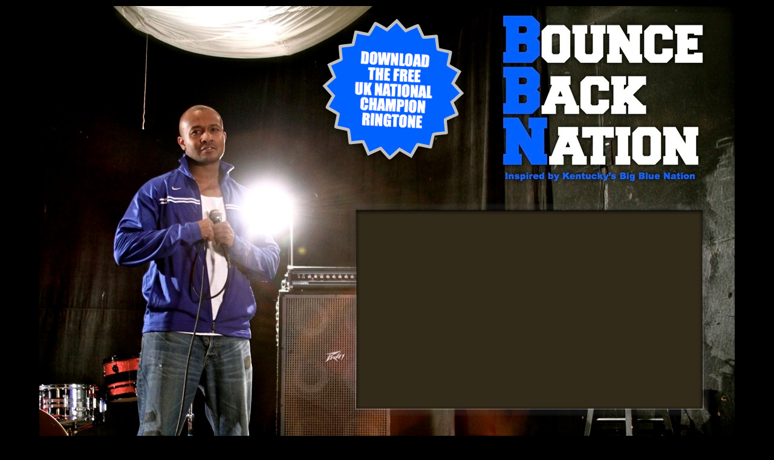

--- FILE ---
content_type: text/html
request_url: http://crosswear.fashion/bouncebacknation/Bounce_Back_Nation_-_T~Rev_-_One_3_Productions_-_Video.html
body_size: 3187
content:
<?xml version="1.0" encoding="UTF-8"?>
<!DOCTYPE html PUBLIC "-//W3C//DTD XHTML 1.0 Transitional//EN" "http://www.w3.org/TR/xhtml1/DTD/xhtml1-transitional.dtd">


<html xmlns="http://www.w3.org/1999/xhtml" xml:lang="en" lang="en">
  <head><meta http-equiv="Content-Type" content="text/html; charset=UTF-8" />
    
    <meta name="Generator" content="iWeb 3.0.4" />
    <meta name="iWeb-Build" content="local-build-20120403" />
    <meta http-equiv="X-UA-Compatible" content="IE=EmulateIE7" />
    <meta name="viewport" content="width=1150" />
    <title>Bounce Back Nation - T~Rev - One 3 Productions - Video</title>
    <link rel="stylesheet" type="text/css" media="screen,print" href="Bounce_Back_Nation_-_T%7ERev_-_One_3_Productions_-_Video_files/Bounce_Back_Nation_-_T%7ERev_-_One_3_Productions_-_Video.css" />
    <!--[if lt IE 8]><link rel='stylesheet' type='text/css' media='screen,print' href='Bounce_Back_Nation_-_T%7ERev_-_One_3_Productions_-_Video_files/Bounce_Back_Nation_-_T%7ERev_-_One_3_Productions_-_VideoIE.css'/><![endif]-->
    <!--[if gte IE 8]><link rel='stylesheet' type='text/css' media='screen,print' href='Media/IE8.css'/><![endif]-->
    <style type="text/css">
/*<![CDATA[*/
	@import "Scripts/Widgets/HTMLRegion/Paste.css";
/*]]>*/
</style>
    <script type="text/javascript" src="Scripts/iWebSite.js"></script>
    <script type="text/javascript" src="Scripts/iWebImage.js"></script>
    <script type="text/javascript" src="Scripts/iWebMediaGrid.js"></script>
    <script type="text/javascript" src="Scripts/Widgets/SharedResources/WidgetCommon.js"></script>
    <script type="text/javascript" src="Scripts/Widgets/HTMLRegion/Paste.js"></script>
    <script type="text/javascript" src="Bounce_Back_Nation_-_T%7ERev_-_One_3_Productions_-_Video_files/Bounce_Back_Nation_-_T%7ERev_-_One_3_Productions_-_Video.js"></script>
  </head>
  <body style="background: rgb(0, 0, 0); margin: 0pt; " onload="onPageLoad();" onunload="onPageUnload();">
    <div style="text-align: center; ">
      <div style="margin-bottom: 0px; margin-left: auto; margin-right: auto; margin-top: 0px; overflow: hidden; position: relative; word-wrap: break-word;  background: transparent; text-align: left; width: 1150px; " id="body_content">
        <div style="float: left; margin-left: 0px; position: relative; width: 1150px; z-index: 0; " id="nav_layer">
          <div style="height: 0px; line-height: 0px; " class="bumper"> </div>
          <div style="clear: both; height: 0px; line-height: 0px; " class="spacer"> </div>
        </div>
        <div style="float: left; height: 0px; line-height: 0px; margin-left: 0px; position: relative; width: 1150px; z-index: 10; " id="header_layer">
          <div style="height: 0px; line-height: 0px; " class="bumper"> </div>
        </div>
        <div style="margin-left: 0px; position: relative; width: 1150px; z-index: 5; " id="body_layer">
          <div style="height: 0px; line-height: 0px; " class="bumper"> </div>
          <div class="tinyText shadow_0" style="height: 137px; left: 263px; position: absolute; top: 97px; width: 180px; z-index: 1; ">
            <img usemap="#map1" id="shapeimage_1" src="Bounce_Back_Nation_-_T%7ERev_-_One_3_Productions_-_Video_files/shapeimage_1.png" style="border: none; height: 147px; left: -7px; position: absolute; top: -7px; width: 194px; z-index: 1; " alt="The Bounce Back Nation is a community of people, inspired by the success of the University of Kentucky’s basketball program, who seek to inspire others by sharing their stories of how they bounced back from the adversity they faced in their lives. &#10;&#10;One 3 Productions Presents – T~Rev and His Mission.&#13;&#13;If you think we need to “Bridge The Gap” between: &#13;&#13;1. Where a Person is now and where their dreams lie, &#13;2. The Disconnect between children and parents, &#13;3. The Church &amp; The Un-churched, &#13;4. Depression &amp; joy… &#13;&#13;Then join T~Rev’s “Fam”-Base by supporting the first video and the debut CD ‘Waiting All My Life’ that can be found at www.t-revmusic.com and worldwide online. &#13;&#13;Peeps, it truly takes a village and the CD and Bounce Back videos are just the catalyst. &#13;&#13;Let’s do it together!!&#10;&#10;One 3 Productions is an innovative transmedia entertainment company that tells relevant stories with moral foundations, using diverse mediums to impact and influence the world.&#10;" title="" /><map name="map1" id="map1"><area href="http://www.t-revmusic.com/" title="http://www.t-revmusic.com/" onmouseover="IMmouseover('shapeimage_1', '0');" alt="http://www.t-revmusic.com/" onmouseout="IMmouseout('shapeimage_1', '0');" shape="rect" coords="170, 22, 177, 23" /></map><img style="height: 1px; left: 163px; position: absolute; top: 15px; width: 7px; " id="shapeimage_1_link_0" alt="shapeimage_1_link_0" src="Bounce_Back_Nation_-_T~Rev_-_One_3_Productions_-_Video_files/shapeimage_1_link_0.png" />
          </div>
          


          <div style="height: 890px; width: 1153px;  height: 890px; left: -1px; position: absolute; top: 10px; width: 1153px; z-index: 1; " class="tinyText style_SkipStroke">
            <img src="Bounce_Back_Nation_-_T%7ERev_-_One_3_Productions_-_Video_files/bbn.jpg" alt="" style="border: none; height: 891px; width: 1153px; " />
          </div>
          


          <div id="id1" style="height: 31px; left: -36px; position: absolute; top: 774px; width: 1038px; z-index: 1; " class="style_SkipStroke_1 shape-with-text">
            <div class="text-content graphic_shape_layout_style_default_External_1038_31" style="padding: 0px; ">
              <div class="graphic_shape_layout_style_default"></div>
            </div>
          </div>
          


          <div id="id2" style="height: 327px; left: 525px; position: absolute; top: 348px; width: 571px; z-index: 1; " class="style_SkipStroke_2 shape-with-text stroke_0">
            <div class="text-content graphic_shape_layout_style_default_External_569_325" style="padding: 1px; ">
              <div class="graphic_shape_layout_style_default"></div>
            </div>
          </div>
          <div class="com-apple-iweb-widget-HTMLRegion" id="widget0" style="height: 315px; left: 531px; opacity: 1.00; position: absolute; top: 355px; width: 560px; z-index: 1; ">
            <script type="text/javascript"><!--//--><![CDATA[//><!--
    var widget0_htmlMarkupURL = ".//Bounce_Back_Nation_-_T%7ERev_-_One_3_Productions_-_Video_files/widget0_markup.html";
//--><!]]></script>
            <div id="widget0-htmlRegion" class="html_region_widget"></div>
          </div>
          <script type="text/javascript"><!--//--><![CDATA[//><!--
new Paste('widget0', 'Scripts/Widgets/HTMLRegion', 'Scripts/Widgets/SharedResources', '.', {"emptyLook": false});
//--><!]]></script>
          <div class="tinyText" style="height: 133px; left: 1008px; position: absolute; top: 749px; width: 113px; z-index: 1; ">
            <img usemap="#map2" id="shapeimage_2" src="Bounce_Back_Nation_-_T%7ERev_-_One_3_Productions_-_Video_files/shapeimage_2.png" style="border: none; height: 139px; left: -3px; position: absolute; top: -3px; width: 119px; z-index: 1; " alt="" title="" /><map name="map2" id="map2"><area href="http://t-revmusic.com" title="http://t-revmusic.com" alt="http://t-revmusic.com" coords="3, 3, 116, 136" onclick="window.open(this.href); return false;" onkeypress="window.open(this.href); return false;" /></map>
          </div>
          


          <div id="id3" style="height: 26px; left: 133px; position: absolute; top: 775px; width: 860px; z-index: 1; " class="style_SkipStroke_3 shape-with-text">
            <div class="text-content graphic_textbox_layout_style_default_External_860_26" style="padding: 0px; ">
              <div class="graphic_textbox_layout_style_default">
                <p style="padding-bottom: 0pt; padding-top: 0pt; " class="paragraph_style"><a class="class1" title="Bounce_Back_Nation_-_T~Rev_-_One_3_Productions_-_About.html" href="Bounce_Back_Nation_-_T%7ERev_-_One_3_Productions_-_About.html">What is the BBN? </a> |  <a class="class2" title="Bounce_Back_Nation_-_T~Rev_-_One_3_Productions_-_Bounce_Back_Steps.html" href="Bounce_Back_Nation_-_T%7ERev_-_One_3_Productions_-_Bounce_Back_Steps.html">Bounce Back Steps</a>  |  <a class="class3" title="" href="">Watch Feelin’ Blue Video </a> |  <a class="class4" title="Bounce_Back_Nation_-_T~Rev_-_One_3_Productions_-_Bounce_Back_Stories.html" href="Bounce_Back_Nation_-_T%7ERev_-_One_3_Productions_-_Bounce_Back_Stories.html">Bounce Back Stories </a> |  <a onclick="window.open(this.href); return false;" title="http://itunes.apple.com/us/album/waiting-all-my-life/id510520659" href="http://itunes.apple.com/us/album/waiting-all-my-life/id510520659" onkeypress="window.open(this.href); return false;" class="class5">Buy Single </a> |  <a class="class6" title="Bounce_Back_Nation_-_T~Rev_-_One_3_Productions_-_Send_Us_Your_Bounce_Back_Story.html" href="Bounce_Back_Nation_-_T%7ERev_-_One_3_Productions_-_Send_Us_Your_Bounce_Back_Story.html">Send Us Your Story</a></p>
              </div>
            </div>
          </div>
          


          <div style="height: 238px; width: 239px;  height: 238px; left: 466px; position: absolute; top: 29px; width: 239px; z-index: 1; " class="tinyText shadow_1">
            <div style="position: relative; width: 239px; ">
              <a href="Bounce_Back_Nation_-_T%7ERev_-_One_3_Productions_-_Ringtone.html" title="Bounce_Back_Nation_-_T~Rev_-_One_3_Productions_-_Ringtone.html"><img src="Bounce_Back_Nation_-_T%7ERev_-_One_3_Productions_-_Video_files/shapeimage_3.png" alt="" style="height: 233px; left: 0px; margin-left: 2px; margin-top: 2px; position: absolute; top: 0px; width: 235px; " /></a>
            </div>
          </div>
          <div style="height: 1400px; line-height: 1400px; " class="spacer"> </div>
        </div>
        <div style="height: 0px; line-height: 0px; margin-left: 0px; position: relative; width: 1150px; z-index: 15; " id="footer_layer">
          <div style="height: 0px; line-height: 0px; " class="bumper"> </div>
        </div>
      </div>
    </div>
  </body>
</html>




--- FILE ---
content_type: text/html
request_url: http://crosswear.fashion/bouncebacknation//Bounce_Back_Nation_-_T~Rev_-_One_3_Productions_-_Video_files/widget0_markup.html
body_size: 287
content:
<!DOCTYPE HTML PUBLIC "-//W3C//DTD HTML 4.01 Transitional//EN" "http://www.w3.org/TR/html4/loose.dtd">
<html><head><meta http-equiv="Content-Type" content="text/html; charset=UTF-8" /><title></title></head><body><iframe width="560" height="315" src="http://www.youtube.com/embed/C8dH11eDiog" frameborder="0" allowfullscreen></iframe></body></html>

--- FILE ---
content_type: text/css
request_url: http://crosswear.fashion/bouncebacknation/Bounce_Back_Nation_-_T~Rev_-_One_3_Productions_-_Video_files/Bounce_Back_Nation_-_T~Rev_-_One_3_Productions_-_Video.css
body_size: 4162
content:
.style_SkipStroke_2 {
    background: rgb(50, 43, 26);
    opacity: 1.00;
}
.paragraph_style {
    color: rgb(255, 255, 255);
    font-family: 'HelveticaNeue-Bold', 'Helvetica Neue', 'Arial', sans-serif;
    font-size: 14px;
    font-stretch: normal;
    font-style: normal;
    font-variant: normal;
    font-weight: 700;
    letter-spacing: 0;
    line-height: 17px;
    margin-bottom: 0px;
    margin-left: 0px;
    margin-right: 0px;
    margin-top: 0px;
    opacity: 1.00;
    padding-bottom: 0px;
    padding-top: 0px;
    text-align: left;
    text-decoration: none;
    text-indent: 0px;
    text-transform: none;
}
.style_SkipStroke_3 {
    background: transparent;
    opacity: 1.00;
}
.style_SkipStroke {
    background: transparent;
    opacity: 1.00;
}
.style_SkipStroke_1 {
    background: rgb(0, 0, 0);
    opacity: 0.55;
}
.Free_Form {
    color: rgb(81, 81, 81);
    font-family: 'HelveticaNeue', 'Helvetica Neue', 'Arial', sans-serif;
    font-size: 12px;
    font-stretch: normal;
    font-style: normal;
    font-variant: normal;
    font-weight: 400;
    letter-spacing: 0;
    line-height: 14px;
    margin-bottom: 0px;
    margin-left: 0px;
    margin-right: 0px;
    margin-top: 0px;
    opacity: 1.00;
    padding-bottom: 0px;
    padding-top: 0px;
    text-align: left;
    text-decoration: none;
    text-indent: 0px;
    text-transform: none;
}
.graphic_image_style_default_SkipStroke {
    background: transparent;
    opacity: 1.00;
}
.graphic_shape_layout_style_default_External_569_325 {
    position: relative;
}
.graphic_shape_layout_style_default {
    padding: 4px;
}
.graphic_shape_layout_style_default_External_1038_31 {
    position: relative;
}
.graphic_shape_style_default_SkipStroke {
    background: rgb(183, 97, 78);
    opacity: 1.00;
}
.graphic_textbox_layout_style_default_External_860_26 {
    position: relative;
}
.graphic_textbox_layout_style_default {
    padding: 4px;
}
.graphic_textbox_style_default_SkipStroke {
    background: transparent;
    opacity: 1.00;
}
a {
    color: rgb(183, 97, 78);
    text-decoration: none;
}
a:visited {
    color: rgb(66, 66, 66);
    text-decoration: none;
}
a.class1 {
    color: rgb(192, 192, 192);
}
a.class1:visited {
    color: rgb(255, 255, 255);
    text-decoration: none;
}
a.class1:hover {
    color: rgb(4, 51, 255);
}
a.class2 {
    color: rgb(214, 214, 214);
    text-decoration: none;
}
a.class2:visited {
    color: rgb(255, 255, 255);
}
a.class2:hover {
    color: rgb(4, 51, 255);
}
a.class3 {
    color: rgb(192, 192, 192);
}
a.class3:visited {
    color: rgb(255, 255, 255);
    text-decoration: none;
}
a.class3:hover {
    color: rgb(4, 51, 255);
}
a.class4 {
    color: rgb(192, 192, 192);
}
a.class4:visited {
    color: rgb(255, 255, 255);
}
a.class4:hover {
    color: rgb(4, 51, 255);
}
a.class5 {
    color: rgb(235, 235, 235);
    text-decoration: none;
}
a.class5:visited {
    color: rgb(255, 255, 255);
    text-decoration: none;
}
a.class5:hover {
    color: rgb(4, 51, 255);
}
a.class6 {
    color: rgb(192, 192, 192);
}
a.class6:visited {
    color: rgb(255, 255, 255);
    text-decoration: none;
}
a.class6:hover {
    color: rgb(4, 51, 255);
}
a:hover {
    color: rgb(224, 133, 102);
    text-decoration: underline;
}
.bumper {
    font-size: 1px;
    line-height: 1px;
}
#widget0 a:hover {
    color: rgb(224, 133, 102);
    text-decoration: underline;
}
#widget0 a:visited {
    color: rgb(66, 66, 66);
    text-decoration: none;
}
#widget0 a {
    color: rgb(183, 97, 78);
    text-decoration: none;
}
.spacer {
    font-size: 1px;
    line-height: 1px;
}
body { 
    -webkit-text-size-adjust: none;
}
div { 
    overflow: visible; 
}
img { 
    border: none; 
}
.InlineBlock { 
    display: inline; 
}
.InlineBlock { 
    display: inline-block; 
}
.inline-block {
    display: inline-block;
    vertical-align: baseline;
    margin-bottom:0.3em;
}
.inline-block.shape-with-text {
    vertical-align: bottom;
}
.vertical-align-middle-middlebox {
    display: table;
}
.vertical-align-middle-innerbox {
    display: table-cell;
    vertical-align: middle;
}
div.paragraph {
    position: relative;
}
li.full-width {
    width: 100;
}


--- FILE ---
content_type: text/javascript
request_url: http://crosswear.fashion/bouncebacknation/Bounce_Back_Nation_-_T~Rev_-_One_3_Productions_-_Video_files/Bounce_Back_Nation_-_T~Rev_-_One_3_Productions_-_Video.js
body_size: 2044
content:
// Created by iWeb 3.0.4 local-build-20120403

setTransparentGifURL('Media/transparent.gif');function applyEffects()
{var registry=IWCreateEffectRegistry();registry.registerEffects({shadow_0:new IWShadow({blurRadius:10,offset:new IWPoint(0.0000,0.0000),color:'#000000',opacity:0.750000}),shadow_1:new IWShadow({blurRadius:10,offset:new IWPoint(0.0000,0.0000),color:'#000000',opacity:0.750000}),stroke_0:new IWPhotoFrame([IWCreateImage('Bounce_Back_Nation_-_T%7ERev_-_One_3_Productions_-_Video_files/Pinstripe_01.png'),IWCreateImage('Bounce_Back_Nation_-_T%7ERev_-_One_3_Productions_-_Video_files/Pinstripe_02.png'),IWCreateImage('Bounce_Back_Nation_-_T%7ERev_-_One_3_Productions_-_Video_files/Pinstripe_03.png'),IWCreateImage('Bounce_Back_Nation_-_T%7ERev_-_One_3_Productions_-_Video_files/Pinstripe_06.png'),IWCreateImage('Bounce_Back_Nation_-_T%7ERev_-_One_3_Productions_-_Video_files/Pinstripe_09.png'),IWCreateImage('Bounce_Back_Nation_-_T%7ERev_-_One_3_Productions_-_Video_files/Pinstripe_08.png'),IWCreateImage('Bounce_Back_Nation_-_T%7ERev_-_One_3_Productions_-_Video_files/Pinstripe_07.png'),IWCreateImage('Bounce_Back_Nation_-_T%7ERev_-_One_3_Productions_-_Video_files/Pinstripe_04.png')],null,2,1.000000,8.000000,8.000000,8.000000,8.000000,23.000000,23.000000,23.000000,23.000000,433.000000,319.000000,433.000000,319.000000,null,null,null,0.100000)});registry.applyEffects();}
function hostedOnDM()
{return false;}
function onPageLoad()
{loadMozillaCSS('Bounce_Back_Nation_-_T~Rev_-_One_3_Productions_-_Video_files/Bounce_Back_Nation_-_T~Rev_-_One_3_Productions_-_VideoMoz.css')
adjustLineHeightIfTooBig('id1');adjustFontSizeIfTooBig('id1');adjustLineHeightIfTooBig('id2');adjustFontSizeIfTooBig('id2');detectBrowser();adjustLineHeightIfTooBig('id3');adjustFontSizeIfTooBig('id3');fixAllIEPNGs('Media/transparent.gif');IMpreload('Bounce_Back_Nation_-_T~Rev_-_One_3_Productions_-_Video_files','shapeimage_1','0');fixupIECSS3Opacity('id1');Widget.onload();fixupAllIEPNGBGs();applyEffects()}
function onPageUnload()
{Widget.onunload();}
